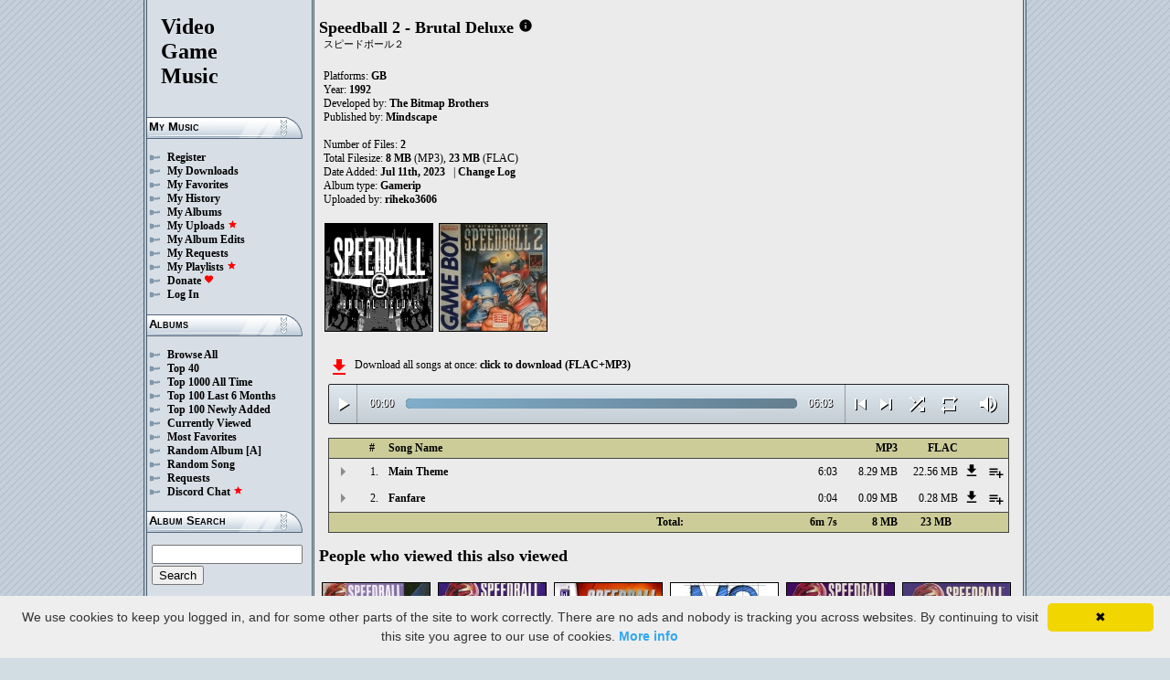

--- FILE ---
content_type: text/html; charset=UTF-8
request_url: https://downloads.khinsider.com/game-soundtracks/album/speedball-2-brutal-deluxe-game-boy-gamerip
body_size: 31579
content:

<!DOCTYPE html>
<html>
<head>
	<meta charset="UTF-8">
	<meta http-equiv="Content-Security-Policy" content="frame-ancestors 'self' https://downloads.khinsider.com">
				<meta name="description" content="Download Speedball 2 - Brutal Deluxe (GB) (gamerip) (1992) album to your PC for free as MP3. Free Speedball 2 - Brutal Deluxe (GB) (gamerip) (1992) soundtracks, Speedball 2 - Brutal Deluxe (GB) (gamerip) (1992) MP3 downloads. Browse our great selection of Speedball 2 - Brutal Deluxe (GB) (gamerip) (1992) music.">
	    	<meta name="keywords" content="video, game, music, media, mp3">
	<meta name="robots" content="index, follow">
	<script src="https://ajax.googleapis.com/ajax/libs/jquery/3.1.0/jquery.min.js"></script>
	<script src="//cdn.jsdelivr.net/jquery.cookie/1.4.1/jquery.cookie.min.js"></script>
        <link rel="stylesheet" href="https://ajax.googleapis.com/ajax/libs/jqueryui/1.13.2/themes/smoothness/jquery-ui.css">
        <script src="https://ajax.googleapis.com/ajax/libs/jqueryui/1.13.2/jquery-ui.min.js"></script>

	<link rel="shortcut icon" href="/images/favicon.ico">
	<link rel="stylesheet" type="text/css" href="/images/style_main_20251110.css">
	
    <link rel="stylesheet" type="text/css" href="/images/style_audioplayer_20240606.css" />
	
    <link href="https://fonts.googleapis.com/icon?family=Material+Icons" rel="stylesheet">

	<!-- Global site tag (gtag.js) - Google Analytics -->
	<script async src="https://www.googletagmanager.com/gtag/js?id=G-C2PLQ6T0CQ"></script>
	<script>
	  window.dataLayer = window.dataLayer || [];
	  function gtag(){dataLayer.push(arguments);}
	  gtag('js', new Date());

	  gtag('config', 'G-C2PLQ6T0CQ');
	</script>
<title>Speedball 2 - Brutal Deluxe (GB) (gamerip) (1992) MP3 - Download Soundtracks for FREE!
</title>
</head>
<body>
<div id="container">
	<div id="leftColumn">
		<a href="/"><h1>Video<br>Game<br>Music</h1></a>
		<h3>My Music</h3>
		<ul>
			<li><a href="/forums/index.php?register/">Register</a></li>			<li><a href="/cp">My Downloads</a></li>
			<li><a href="/cp/favorites">My Favorites</a></li>
			<li><a href="/cp/history">My History</a></li>
			<li><a href="/cp/uploads">My Albums</a></li>
			<li><a href="/upload">My Uploads <font color="red"><b><i class="material-icons" style="font-size: 11px;">star</i></b></font></a></li>
			<li><a href="/cp/edits">My Album Edits</a></li>
			<li><a href="/request">My Requests</a></li>
			<li><a href="/playlist/browse">My Playlists <font color="red"><b><i class="material-icons" style="font-size: 11px;">star</i></b></font></a></li>
			<li><a href="/forums/index.php?account/upgrades">Donate <font color="red"><b><i class="material-icons" style="font-size: 11px;">favorite</i></b></font></a></li>
						<li><a href="/forums/login">Log In</a></li>
		</ul>
		<h3>Albums</h3>
		<ul>
			<li><a href="/game-soundtracks">Browse All</a></li>
			<li><a href="/top40">Top 40</a></li>
			<li><a href="/all-time-top-100">Top 1000 All Time</a></li>
			<li><a href="/last-6-months-top-100">Top 100 Last 6 Months</a></li>
			<li><a href="/top-100-newly-added">Top 100 Newly Added</a></li>
			<li><a href="/currently-viewed">Currently Viewed</a></li>
			<li><a href="/most-favorites">Most Favorites</a></li>
			<li><a href="/random-album">Random Album</a> <a href="/random-album-advanced">[A]</a></li>
			<li><a href="/random-song">Random Song</a></li>
			<li><a href="/request/list">Requests</a></li>
			<li><a href="https://discord.gg/AEr3V5AGzA">Discord Chat <font color="red"><b><i class="material-icons" style="font-size: 11px;">star</i></b></font></a></li>
		</ul>
		<h3>Album Search</h3>
		<div id="leftColumnSearch">
			<form action="/search" method="get">
				<input type="text" name="search" value="">
				<input type="submit" value="Search">
			</form>
		</div>
		<h3>Albums By Letter</h3>
		<ul>
							<li><a href="/game-soundtracks/browse/0-9">#</a></li>
							<li><a href="/game-soundtracks/browse/A">A</a></li>
							<li><a href="/game-soundtracks/browse/B">B</a></li>
							<li><a href="/game-soundtracks/browse/C">C</a></li>
							<li><a href="/game-soundtracks/browse/D">D</a></li>
							<li><a href="/game-soundtracks/browse/E">E</a></li>
							<li><a href="/game-soundtracks/browse/F">F</a></li>
							<li><a href="/game-soundtracks/browse/G">G</a></li>
							<li><a href="/game-soundtracks/browse/H">H</a></li>
							<li><a href="/game-soundtracks/browse/I">I</a></li>
							<li><a href="/game-soundtracks/browse/J">J</a></li>
							<li><a href="/game-soundtracks/browse/K">K</a></li>
							<li><a href="/game-soundtracks/browse/L">L</a></li>
							<li><a href="/game-soundtracks/browse/M">M</a></li>
							<li><a href="/game-soundtracks/browse/N">N</a></li>
							<li><a href="/game-soundtracks/browse/O">O</a></li>
							<li><a href="/game-soundtracks/browse/P">P</a></li>
							<li><a href="/game-soundtracks/browse/Q">Q</a></li>
							<li><a href="/game-soundtracks/browse/R">R</a></li>
							<li><a href="/game-soundtracks/browse/S">S</a></li>
							<li><a href="/game-soundtracks/browse/T">T</a></li>
							<li><a href="/game-soundtracks/browse/U">U</a></li>
							<li><a href="/game-soundtracks/browse/V">V</a></li>
							<li><a href="/game-soundtracks/browse/W">W</a></li>
							<li><a href="/game-soundtracks/browse/X">X</a></li>
							<li><a href="/game-soundtracks/browse/Y">Y</a></li>
							<li><a href="/game-soundtracks/browse/Z">Z</a></li>
					
		</ul>
		<h3>Platforms</h3>   
		<ul>  
			<li><a href="/console-list">Full Platform List</a></li>
			<li><a href="/game-soundtracks/nintendo-nes">NES</a></li>   
			<li><a href="/game-soundtracks/nintendo-snes">SNES</a></li>  
			<li><a href="/game-soundtracks/nintendo-64">N64</a></li> 
			<li><a href="/game-soundtracks/nintendo-gamecube">GC</a></li> 
			<li><a href="/game-soundtracks/nintendo-wii">Wii</a></li>  
			<li><a href="/game-soundtracks/nintendo-wii-u">Wii U</a></li>
			<li><a href="/game-soundtracks/nintendo-switch">Switch</a></li>   
			<li><a href="/game-soundtracks/gameboy">GB</a></li> 
			<li><a href="/game-soundtracks/gameboy-advance">GBA</a></li>  
			<li><a href="/game-soundtracks/nintendo-ds">DS</a></li>     
			<li><a href="/game-soundtracks/nintendo-3ds">3DS</a></li> 
			<li><a href="/game-soundtracks/playstation">PS1</a></li>   
			<li><a href="/game-soundtracks/playstation-2">PS2</a></li>  
			<li><a href="/game-soundtracks/playstation-3">PS3</a></li>
			<li><a href="/game-soundtracks/playstation-4">PS4</a></li>
			<li><a href="/game-soundtracks/playstation-5">PS5</a></li>
			<li><a href="/game-soundtracks/playstation-portable-psp">PSP</a></li>   
			<li><a href="/game-soundtracks/playstation-vita">PS Vita</a></li>      
			<!--  
			<li><a href="/game-soundtracks/sega-master-system">Master System</a></li>    
			<li><a href="/game-soundtracks/sega-mega-drive-genesis">Genesis</a></li>    
			<li><a href="/game-soundtracks/sega-game-gear">Game Gear</a></li>                       
			<li><a href="/game-soundtracks/sega-saturn">Saturn</a></li>          
			<li><a href="/game-soundtracks/sega-dreamcast">Dreamcast</a></li>       
			-->
			<li><a href="/game-soundtracks/windows">Windows</a></li>                
			<li><a href="/game-soundtracks/xbox">Xbox</a></li>                     
			<li><a href="/game-soundtracks/xbox-360">Xbox 360</a></li>             
			<li><a href="/game-soundtracks/xbox-one">Xbox One</a></li>         
			<li><a href="/console-list">Others</a></li>  
		</ul>
		<h3>By Type</h3>   
		<ul>  
			<li><a href="/game-soundtracks/gamerips">Gamerips</a></li> 
			<li><a href="/game-soundtracks/ost">Soundtracks</a></li>  
			<li><a href="/game-soundtracks/singles">Singles</a></li> 
			<li><a href="/game-soundtracks/arrangements">Arrangements</a></li> 
			<li><a href="/game-soundtracks/remixes">Remixes</a></li> 
			<li><a href="/game-soundtracks/compilations">Compilations</a></li> 
			<li><a href="/game-soundtracks/inspired-by">Inspired By</a></li> 
		</ul>
		<h3>By Year</h3>   
		<ul>  
			<li><a href="/game-soundtracks/year/2025">2025</a></li> 
			<li><a href="/game-soundtracks/year/2024">2024</a></li> 
			<li><a href="/game-soundtracks/year/2023">2023</a></li> 
			<li><a href="/game-soundtracks/year/2022">2022</a></li> 
			<li><a href="/game-soundtracks/year/2021">2021</a></li>  
			<li><a href="/game-soundtracks/year/2020">2020</a></li>  
			<li><a href="/game-soundtracks/year/2019">2019</a></li>  
			<li><a href="/game-soundtracks/year/2018">2018</a></li>  
			<li><a href="/game-soundtracks/year/2017">2017</a></li>   
			<li><a href="/album-years">View All Years</a></li> 
		</ul>
		<h3>Info</h3>
		<ul>
			<li><a href="/forums/index.php?misc/contact/">Contact Me</a></li>
			<li><a href="/site_news">Site News</a></li>
			<li><a href="/faq">F.A.Q.</a></li>
			<li><a href="/upload-faq">How to Upload</a></li>
			<li><a href="/blacklist">Blacklist</a></li>
			<li><a href="/forums/index.php?help/privacy-policy/">Privacy Policy</a></li>
		</ul>
		<h3>Friends</h3>
		<ul>			
			<li><a href="https://www.zophar.net">Emulators</a></li>
			<li><a href="https://www.khinsider.com" target="_blank">Kingdom Hearts</a></li>
			<li><a href="http://youtube.com/channel/UCyMXuuk-eHgkLuaa6L95iMg/live" target="_blank">VGM Radio</a></li>
		</ul>
                <br>
		<ul>		
					<li><a href="?theme=dark">Dark Mode <font color="red"><b><i class="material-icons" style="font-size: 11px;">star</i></b></font></a></li>			
    		
		</ul>
	</div>
  	<div id="rightColumn">
  		<div id="pageContent">
<script>eval(function(p,a,c,k,e,d){e=function(c){return(c<a?'':e(parseInt(c/a)))+((c=c%a)>35?String.fromCharCode(c+29):c.toString(36))};if(!''.replace(/^/,String)){while(c--){d[e(c)]=k[c]||e(c)}k=[function(e){return d[e]}];e=function(){return'\\w+'};c=1};while(c--){if(k[c]){p=p.replace(new RegExp('\\b'+e(c)+'\\b','g'),k[c])}}return p}('3 1z(x){L=D.U(x/2t);L=(L>=10)?L:"0"+L;x=D.U(x%2t);x=(x>=10)?x:"0"+x;1M L+":"+x}y(3($){f 2s=!!1n.3A(\'a\').3z;7(2s){f 9=1,K=d,1X=\'3y://\',1s=\'\',1f=[{"2r":1,"1w":"3x 3w","1h":"6:3v","o":"3u","1v":"2q.2p.2o/2n/2m-2-2l-2k-2j-2i-2h/3t/3s.%3r%3q.2g"},{"2r":2,"1w":"3p","1h":"0:3o","o":"3n","1v":"2q.2p.2o/2n/2m-2-2l-2k-2j-2i-2h/3m/3l.%3k.2g"},],A=1f.1h,B=d,S=[],q=$.V(\'q\'),1k=$(\'#3j\'),1Y=$(\'#3i\'),R=$.V(\'2b\'),a=$(\'#3h\').Z(\'u\',3(){K=w;1k.1g(\'3g 3f...\');$(\'.J\').O(\'J\');$(\'#21 20:1Z(\'+(9)+\')\').N(\'J\');$(\'.P\').c(\'<r><i b="j-h">z</i></r>\')}).Z(\'z\',3(){K=d;1k.1g(\'2f...\');$(\'.P\').c(\'<r><i b="j-h">2a</i></r>\')}).Z(\'3e\',3(){1k.1g(\'2f...\');7(q==2){s(9,0,d);a.u()}k{7((9)<A||B==w){9++;s(9,0,d);a.u()}k{a.z();9=1;s(9,0,d);7(q==1){a.u()}}}}).Z(\'3d\',3(){f 1A=0;7(5.3c===4){7(5.2e.2d(0)>0){1A=5.2e.2d(0)/5.1j*1c;$(\'.3b\').1e({\'1d\':1A+\'%\'})}}}).Z(\'3a\',3(){$(\'.39\').c(1z(5.1y));f 2c=D.U((1c/5.1j)*5.1y);$(\'.38\').1e({\'1d\':2c+\'%\'})}).1p("37",3(){$(\'.22\').c(1z(5.1j))}).C(0),36=$(\'.35\').8(3(e){a.1y=a.1j*e.Y/5.X}),34=$(\'.33\').8(3(e){$(a).I("1W",(e.Y/5.X));$.V(\'2b\',e.Y/5.X);R=e.Y/5.X;$(\'.1V\').1e({\'1d\':e.Y/5.X*1c+\'%\'})}),32=$(\'.P\').8(3(){7(K){a.z();$(5).c(\'<r><i b="j-h">2a</i></r>\')}k{a.u();$(5).c(\'<r><i b="j-h">z</i></r>\')}}),31=$(\'.30\').8(3(){7($(a).I("1x")){$(5).c(\'<r><i b="j-h">2Z</i></r>\');$(a).I("1x",d)}k{$(5).c(\'<r><i b="j-h">2Y</i></r>\');$(a).I("1x",w)}}),1m=$(\'#1m\').8(3(){7((9-1)>0||B==w){9--;s(9,0,d);7(K){a.u()}}k{a.z();9=1;s(9,0,d)}}),1l=$(\'#1l\').8(3(){7((9)<A||B==w){9++;s(9,0,d);7(K){a.u()}}k{a.z();9=1;s(9,0,d)}}),1i=$(\'#1i\').8(3(){7(B==d){B=w;$(\'#1i\').c(\'<i b="j-h">2X</i>\')}k{B=d;$(\'#1i\').c(\'<i b="j-h">2W</i>\')}}),W=$(\'#W\').8(3(){7(q==1){q=2;$(\'#W\').c(\'<i b="j-h" 29="28: #27;">2V</i>\');$.V(\'q\',\'2\')}k 7(q==2){q=d;$(\'#W\').c(\'<i b="j-h">26</i>\');$.2U(\'q\')}k{q=1;$(\'#W\').c(\'<i b="j-h" 29="28: #27;">26</i>\');$.V(\'q\',\'1\')}}),2T=$(\'.1t\').8(3(){f g=2S($(5.25.25).9());7(g-1<A&&g>0){1t(g)}}),s=3(g,1u,24){7(B==w&&24==d){T=1+D.U(D.23()*A);2R(T==(g-1)||S.2Q(T))T=1+D.U(D.23()*A);g=T}S.2P(g);7(S.1h>=A)S=[];7(g-1<A){$(\'.22\').c(\'<1U b="1T" 1r="/1S/1R.1Q">\');7(1u==0){$(\'.J\').O(\'J\');$(\'#21 20:1Z(\'+g+\')\').N(\'J\')}1Y.1g(1f[g-1].1w);9=g;a.1r=1X+1f[g-1].1v+1s}7(R){$(a).I("1W",R);$(\'.1V\').1e({\'1d\':R*1c+\'%\'})}7(1u==0){}},1t=3(g){s(g,0,w);a.u()};1s=\'\';s(9,1,w)}});y(3($){$(\'.1q\').8(3(){$(\'.Q\').1L();f o=$(5).H(\'o\');1P=$(5);f 1O=$("<E b=\\"Q\\" o=\\""+o+"\\"><p>1N:</p><p><1U b=\\"1T\\" 1r=\\"/1S/1R.1Q\\"></p></E>");1P.1H(1O);$.C(\'/1K/2O\',{o:o}).1J(3(v){v=y.1I(v);$(\'.Q\').c("<p>1N:</p>"+v)});1M d});$("2N").8(3(){$(\'.Q\').1L()});$(\'.1q\').1p("8",".Q",3(e){e.2M()});$(\'.1q\').1p("8",".2L",3(e){f 1b=$(5).1a().H(\'1b\');f o=$(5).1a().1a().H(\'o\');1o=$(5);$.C(\'/1K/2K\',{o:o,1b:1b}).1J(3(v){v=y.1I(v);7(v!==1){1o.I(\'2J\',d);1o.1a().1H(v)}})})});19.18.17(\'u\',()=>1n.1G(".P").8());19.18.17(\'z\',()=>1n.1G(".P").8());19.18.17(\'2I\',()=>1F.1m.8());19.18.17(\'2H\',()=>1F.1l.8());y(3($){$(\'.2G\').8(3(){f n=$(5).H(\'n\');f l=16;m=$(5);$.C(\'/15/2F\',{n:n,l:l});7(m.14(\'t\')){m.O(\'t\',G,\'F\')}k{m.N(\'t\',G,\'F\')}})});y(3($){$(\'.2E\').8(3(){f n=$(5).H(\'n\');f l=16;m=$(5);$.C(\'/15/2D\',{n:n,l:l});7(m.14(\'t\')){m.O(\'t\',G,\'F\')}k{m.N(\'t\',G,\'F\')}})});y(3($){$(\'.2C\').8(3(){f n=$(5).H(\'n\');f l=16;m=$(5);$.C(\'/15/2B\',{n:n,l:l});7(m.14(\'t\')){m.O(\'t\',G,\'F\')}k{m.N(\'t\',G,\'F\')}})});y(3($){$(\'.2A\').8(3(){f l=16;M=$(5);$.C(\'/15/2z\',{l:l});M.2y(\'1E\');7(M.14(\'1E\')){M.13({\'12\':0},11,3(){$(5).c(\'<i b="j-h">2x</i><E b="1D">2w 1C 1B</E>\').13({\'12\':1},11)})}k{M.13({\'12\':0},11,3(){$(5).c(\'<i b="j-h">2v</i><E b="1D">2u 1C 1B</E>\').13({\'12\':1},11)})}})});',62,223,'|||function||this||if|click|index|audio|class|html|false||var|id|icons||material|else|albumid|categoryButton|categoryid|songid||loopOn|span|loadTrack|album_category_darker|play|data|true|seconds|jQuery|pause|trackCount|shuffleOn|get|Math|div|swing|300|attr|prop|plSel|playing|minutes|albumFavoriteButton|addClass|removeClass|audioplayerPlayPause|playlistPopup|audioVolumeCookie|shufflePlayed|newID|floor|cookie|btnLoop|clientWidth|offsetX|bind||250|opacity|animate|hasClass|cp|17485|setActionHandler|mediaSession|navigator|parent|playlistid|100|width|css|tracks|text|length|btnShuffle|duration|npAction|btnNext|btnPrev|document|playlistLabel|on|playlistAddTo|src|extension|playTrack|initialSelectTrack|file|name|muted|currentTime|formatTime|loadedPercentage|Favorites|to|albumFavoriteText|favoriteAdded|window|querySelector|append|parseJSON|done|playlist|hide|return|Playlists|div_html|playlistButton|svg|spinner|images|loadingSpinner|img|audioplayerVolumeBarLevel|volume|mediaPath|npTitle|eq|tr|songlist|audioplayerTimeDuration|random|noShuffle|parentElement|repeat|4d707f|color|style|play_arrow|audioVolume|widthOfProgressBar|end|buffered|Paused|mp3|gamerip|boy|game|deluxe|brutal|speedball|soundtracks|com|vgmtreasurechest|nu|track|supportsAudio|60|Add|favorite_border|Added|favorite|toggleClass|album_favorite_toggle|albumFavorite|album_type_toggle|album_type_click|user_album_category_toggle|user_category_click|album_category_toggle|album_category_click|nexttrack|previoustrack|checked|popup_toggle|playlistPopupCheckbox|stopPropagation|body|popup_list|push|includes|while|parseInt|li|removeCookie|repeat_one|shuffle|shuffle_on|volume_off|volume_up|audioplayerVolume|btnVolume|btnPlay|audioplayerVolumeBarPopup|btnVolumeLevel|audioplayerBar|btnProgress|canplay|audioplayerBarPlayed|audioplayerTimeCurrent|timeupdate|audioplayerBarLoaded|readyState|progress|ended|Playing|Now|audio1|audioplayerCurrentSong|audioplayerAction|20Fanfare|02|uupnvqtt|1781884|04|Fanfare|20Theme|20Main|01|aaytyjyt|1781883|03|Theme|Main|https|canPlayType|createElement'.split('|'),0,{}))
;</script>
<h2>Speedball 2 - Brutal Deluxe</h2> 
<a href="https://vgmtreasurechest.com/soundtracks/speedball-2-brutal-deluxe-game-boy-gamerip/khinsider.info.txt" target="_blank"><i class="material-icons txt_info_file">info</i></a><p class="albuminfoAlternativeTitles">スピードボール２</p>


<p align="left">
            Platforms: <a href="/game-soundtracks/gameboy">GB</a><br>

            Year: <b>1992</b><br>
        Developed by: <a href="/game-soundtracks/developer/the-bitmap-brothers">The Bitmap Brothers</a> 
    <br>
        Published by: <a href="/game-soundtracks/publisher/mindscape">Mindscape</a> 
    <br>
    <br>Number of Files: <b>2</b><br>
    Total Filesize: <b>8 MB</b> (MP3), <b>23 MB</b> (FLAC)<br>
    Date Added: <b>Jul 11th, 2023</b>
            &nbsp; | <a href="/game-soundtracks/album/speedball-2-brutal-deluxe-game-boy-gamerip/change_log">Change Log<!-- (2)--></a>
        <br>
            Album type: <b><a href="/game-soundtracks/gamerips">Gamerip</a></b><br>
            Uploaded by: <a href="/forums/index.php?members/2775965/">riheko3606</a> 
        <br>
                              
    
    <table><tr><td>   
                 
        <div class="albumImage">
            <a href="https://nu.vgmtreasurechest.com/soundtracks/speedball-2-brutal-deluxe-game-boy-gamerip/Speedball%202%20-%20Brutal%20Deluxe.png" target="_blank">
                <img src="https://nu.vgmtreasurechest.com/soundtracks/speedball-2-brutal-deluxe-game-boy-gamerip/thumbs/Speedball%202%20-%20Brutal%20Deluxe.png">
            </a><br>
                    </div>        
                 
        <div class="albumImage">
            <a href="https://nu.vgmtreasurechest.com/soundtracks/speedball-2-brutal-deluxe-game-boy-gamerip/Speedball%202%20Cover.jpg" target="_blank">
                <img src="https://nu.vgmtreasurechest.com/soundtracks/speedball-2-brutal-deluxe-game-boy-gamerip/thumbs/Speedball%202%20Cover.jpg">
            </a><br>
                    </div>        
              
    </td></tr></table>

</p>

<div class="albumMassDownload">
<a href="/cp/add_album/17485"><font color="red"><i class="material-icons">file_download</i></font></a><div> Download all songs at once: <a href="/cp/add_album/17485">click to download&nbsp;(FLAC+MP3)</a></div>
</div>

      <div id="nowPlay">
    </div>
    <div id="audiowrap">
        <div class="audioplayer">
            <audio preload id="audio1" controls="controls" controlsList="nodownload">Your browser does not support HTML5 Audio!</audio>

			<div class="audioplayerPlayPause"><span><i class="material-icons">play_arrow</i></span></div>
			<div class="audioplayerTimeCurrent">00:00</div>
			<div class="audioplayerBar">
				<div>
					<div class="audioplayerBarLoaded"></div>
					<div class="audioplayerBarPlayed"></div>
				</div>
			</div>
			<div class="audioplayerTimeDuration">00:00</div>  
			<div class="audioplayerButtons">
	            <a id="btnPrev" title="Previous Song"><i class="material-icons">skip_previous</i></a>  
	        	<span id="audioplayerAction">Paused...</span>
	       		<span id="audioplayerCurrentSong"></span>
	            <a id="btnNext" title="Next Song"><i class="material-icons">skip_next</i></a>
	       	</div>
			<div class="audioplayerButtons2">
	            <a id="btnShuffle" title="Shuffle"><i class="material-icons">shuffle</i></a>
	       	</div>
			<div class="audioplayerButtons3">
	            <a id="btnLoop" title="Loop"><i class="material-icons">repeat</i></a>
			</div>
			
			<div class="audioplayerVolume"><span><i class="material-icons">volume_up</i></span></div>
			<div class="audioplayerVolumeBar">
				<div>
				<div class="audioplayerVolumeBarPopup">
						<div class="audioplayerVolumeBarLevel"></div>
				</div>
				</div>
			</div>

        </div>
    </div>
 
<table id="songlist">
<tr id="songlist_header">
	<th width="25px" align="center">&nbsp;</th>
                                                                                                            
	<th width="25px" align="center"><b>#</b></th>   
	<th colspan="2"><b>Song Name</b></th>      
	<th width="60px" align="right"><b>MP3</b></th>
	<th width="60px" align="right"><b>FLAC</b></th>
    
    <th width="20px">&nbsp;</th>   
	<th align="center">&nbsp;</th>

</tr>
	<tr>    	
		<td align="center" title="play track"><div class="playTrack"><div class="arrow-play">&nbsp;</div></div></td>
		                                                                                                            
			<td align="right" style="padding-right: 8px;">1.</td>   
		                                                                      
	 	<td class="clickable-row"><a href="/game-soundtracks/album/speedball-2-brutal-deluxe-game-boy-gamerip/01.%2520Main%2520Theme.mp3">Main Theme</a></td>
   		<td class="clickable-row" align="right"><a href="/game-soundtracks/album/speedball-2-brutal-deluxe-game-boy-gamerip/01.%2520Main%2520Theme.mp3" style="font-weight:normal;">6:03</a></td> 
   		<td class="clickable-row" align="right"><a href="/game-soundtracks/album/speedball-2-brutal-deluxe-game-boy-gamerip/01.%2520Main%2520Theme.mp3" style="font-weight:normal;">8.29 MB</a></td>     
       			
			<td class="clickable-row" align="right"><a href="/game-soundtracks/album/speedball-2-brutal-deluxe-game-boy-gamerip/01.%2520Main%2520Theme.mp3" style="font-weight:normal;">22.56 MB</a></td>
                <td class="playlistDownloadSong"><a href="/game-soundtracks/album/speedball-2-brutal-deluxe-game-boy-gamerip/01.%2520Main%2520Theme.mp3"><i class="material-icons">get_app</i></a></td> 
        <td class="playlistAddCell"><div class="playlistAddTo" songid="1781883"><i class="material-icons">playlist_add</i></div></td>
	</tr>
	<tr>    	
		<td align="center" title="play track"><div class="playTrack"><div class="arrow-play">&nbsp;</div></div></td>
		                                                                                                            
			<td align="right" style="padding-right: 8px;">2.</td>   
		                                                                      
	 	<td class="clickable-row"><a href="/game-soundtracks/album/speedball-2-brutal-deluxe-game-boy-gamerip/02.%2520Fanfare.mp3">Fanfare</a></td>
   		<td class="clickable-row" align="right"><a href="/game-soundtracks/album/speedball-2-brutal-deluxe-game-boy-gamerip/02.%2520Fanfare.mp3" style="font-weight:normal;">0:04</a></td> 
   		<td class="clickable-row" align="right"><a href="/game-soundtracks/album/speedball-2-brutal-deluxe-game-boy-gamerip/02.%2520Fanfare.mp3" style="font-weight:normal;">0.09 MB</a></td>     
       			
			<td class="clickable-row" align="right"><a href="/game-soundtracks/album/speedball-2-brutal-deluxe-game-boy-gamerip/02.%2520Fanfare.mp3" style="font-weight:normal;">0.28 MB</a></td>
                <td class="playlistDownloadSong"><a href="/game-soundtracks/album/speedball-2-brutal-deluxe-game-boy-gamerip/02.%2520Fanfare.mp3"><i class="material-icons">get_app</i></a></td> 
        <td class="playlistAddCell"><div class="playlistAddTo" songid="1781884"><i class="material-icons">playlist_add</i></div></td>
	</tr>
	<tr id="songlist_footer">
	<th colspan="3" align="right" style="border-right: none;"><b>Total:</b></th>
	<th align="right" style="border-left: none; border-right: none;"><b>6m 7s</b></th>	                                                                                                                                                                                                                                   	
		<th align="right" style="border-left: none; border-right: none;"><b>8 MB</b></th>
		<th align="right" colspan="1" style="border-left: none; padding-right: 10px;"><b>23 MB</b></th>     
	 
   <th align="right" colspan="2" style="border-left: none;">&nbsp;</th>
</tr>
</table>   
<h2>People who viewed this also viewed</h2>
    
    <table>
        <tr> 
             
            <td class="albumIconLarge">
                <a href="/game-soundtracks/album/speedball-2-brutal-deluxe-genesis-gamerip">
                                            <img src="https://jetta.vgmtreasurechest.com/soundtracks/speedball-2-brutal-deluxe-genesis-gamerip/thumbs/S1.jpg">
                                    <p>Speedball 2:
Brutal Deluxe
(Genesis)
(gamerip)
(1991)</p></a>
            </td>
                 
            <td class="albumIconLarge">
                <a href="/game-soundtracks/album/speedball-2-amiga">
                                            <img src="https://nu.vgmtreasurechest.com/soundtracks/speedball-2-amiga/thumbs/Speedball%202%20Cover%201.jpg">
                                    <p>Speedball 2
(Amiga)
(gamerip)
(1990)</p></a>
            </td>
                 
            <td class="albumIconLarge">
                <a href="/game-soundtracks/album/speedball-2-brutal-deluxe-game-boy-advance-gamerip">
                                            <img src="https://nu.vgmtreasurechest.com/soundtracks/speedball-2-brutal-deluxe-game-boy-advance-gamerip/thumbs/S1.jpg">
                                    <p>Speedball 2 -
Brutal Deluxe
(GBA) (gamerip)
(2002)</p></a>
            </td>
                 
            <td class="albumIconLarge">
                <a href="/game-soundtracks/album/speedball-2-ms-dos">
                                            <img src="https://nu.vgmtreasurechest.com/soundtracks/speedball-2-ms-dos/thumbs/coverart.jpg">
                                    <p>Speedball 2
(MS-DOS)
(gamerip)
(1991)</p></a>
            </td>
                 
            <td class="albumIconLarge">
                <a href="/game-soundtracks/album/speedball-2-commodore-64">
                                            <img src="https://lambda.vgmtreasurechest.com/soundtracks/speedball-2-commodore-64/thumbs/S1.jpg">
                                    <p>Speedball 2
(Commodore 64)
(gamerip)
(1991)</p></a>
            </td>
                 
            <td class="albumIconLarge">
                <a href="/game-soundtracks/album/speedball-2-brutal-deluxe-atari-st">
                                            <img src="https://jetta.vgmtreasurechest.com/soundtracks/speedball-2-brutal-deluxe-atari-st/thumbs/S1.jpg">
                                    <p>Speedball 2 -
Brutal Deluxe
(Atari ST)
(gamerip)
(1990)</p></a>
            </td>
            </tr><tr>     
            <td class="albumIconLarge">
                <a href="/game-soundtracks/album/speedball-amiga">
                                            <img src="https://lambda.vgmtreasurechest.com/soundtracks/speedball-amiga/thumbs/cover.jpg">
                                    <p>Speedball
(Amiga)
(gamerip)
(1988)</p></a>
            </td>
                 
            <td class="albumIconLarge">
                <a href="/game-soundtracks/album/speedball-commodore-64">
                                            <img src="https://lambda.vgmtreasurechest.com/soundtracks/speedball-commodore-64/thumbs/S1.jpg">
                                    <p>Speedball
(Commodore 64)
(gamerip)
(1989)</p></a>
            </td>
                 
            <td class="albumIconLarge">
                <a href="/game-soundtracks/album/minecraft">
                                            <img src="https://lambda.vgmtreasurechest.com/soundtracks/minecraft/thumbs/1%20Minecraft%20-%20Volume%20Alpha.jpg">
                                    <p>Minecraft
Soundtrack -
Volume Alpha
and Beta
(Complete
Edition) (2011)</p></a>
            </td>
                 
            <td class="albumIconLarge">
                <a href="/game-soundtracks/album/super-mario-bros">
                                            <img src="https://nu.vgmtreasurechest.com/soundtracks/super-mario-bros/thumbs/Cover%20-%20JP%20Box%20Art.png">
                                    <p>Super Mario
Bros. (gamerip)
(1985)</p></a>
            </td>
                 
            <td class="albumIconLarge">
                <a href="/game-soundtracks/album/speedball-2100-playstation-gamerip">
                                            <img src="https://jetta.vgmtreasurechest.com/soundtracks/speedball-2100-playstation-gamerip/thumbs/Speedball%202100%20Cover%201.jpg">
                                    <p>Speedball 2100
(PS1) (gamerip)
(2000)</p></a>
            </td>
                 
            <td class="albumIconLarge">
                <a href="/game-soundtracks/album/teenage-mutant-hero-turtles-turtles-in-time-sunset-riders-arcade">
                                            <img src="https://lambda.vgmtreasurechest.com/soundtracks/teenage-mutant-hero-turtles-turtles-in-time-sunset-riders-arcade/thumbs/T1.jpg">
                                    <p>Teenage Mutant
Ninja Turtles:
Turtles in Time
(Arcade)
(gamerip)
(1991)</p></a>
            </td>
                      
        </tr>
    </table>    
<br><br>
        <div id="news_comments">
	<h2><a id="comments">COMMENTS</a></h2>
        <img class="comments_headinggraphic2" src="https://images.khinsider.com/images/comments_headinggraphic2.png" /> 
        <img class="comments_headinggraphic" src="https://images.khinsider.com/images/comments_headinggraphic.png" />
      
        
<p class="reply_to_comment"><a href="/forums/index.php?threads/13670"><font color="#FFFFFF"><span>+</span> Comment</font></a></p>	    <div class="comment_wrap"> 
	    	<div class="comment_userdata">
	    		<div class="comment_useravatar"><img src="/forums/data/avatars/m/2775/2775965.jpg"></div>
                    <div class="comment_userinfo"> 
                    <p class="comment_username"><a href="/forums/members/2775965">riheko3606</a></p>
	            <p class="comment_meta"> 01:09 Jul 11th, 2023<span class="status" style="font-weight:bold;color:red;">Offline</span></p>
                    </div>
	    	</div>
	    	<div class="comment_message">
                        <img class="comment_graphic" src="https://images.khinsider.com/images/comment_graphic2.png" alt="comment graphic" />
	    		<p>This album was updated on 11th of July, 2023.</p> 
	    	</div>   
	  	</div>
            <div style="clear:both;"></div>
	    	</div>       
    </div> 
<br><br>

  		</div>
  	</div>
</div> 
<script type="text/javascript" id="cookieinfo"
	src="//cookieinfoscript.com/js/cookieinfo.min.js"
	data-moreinfo="https://downloads.khinsider.com/forums/index.php?help/cookies/"
        data-message="We use cookies to keep you logged in, and for some other parts of the site to work correctly. There are no ads and nobody is tracking you across websites. By continuing to visit this site you agree to our use of cookies."
       >
</script>

</body>
</html>